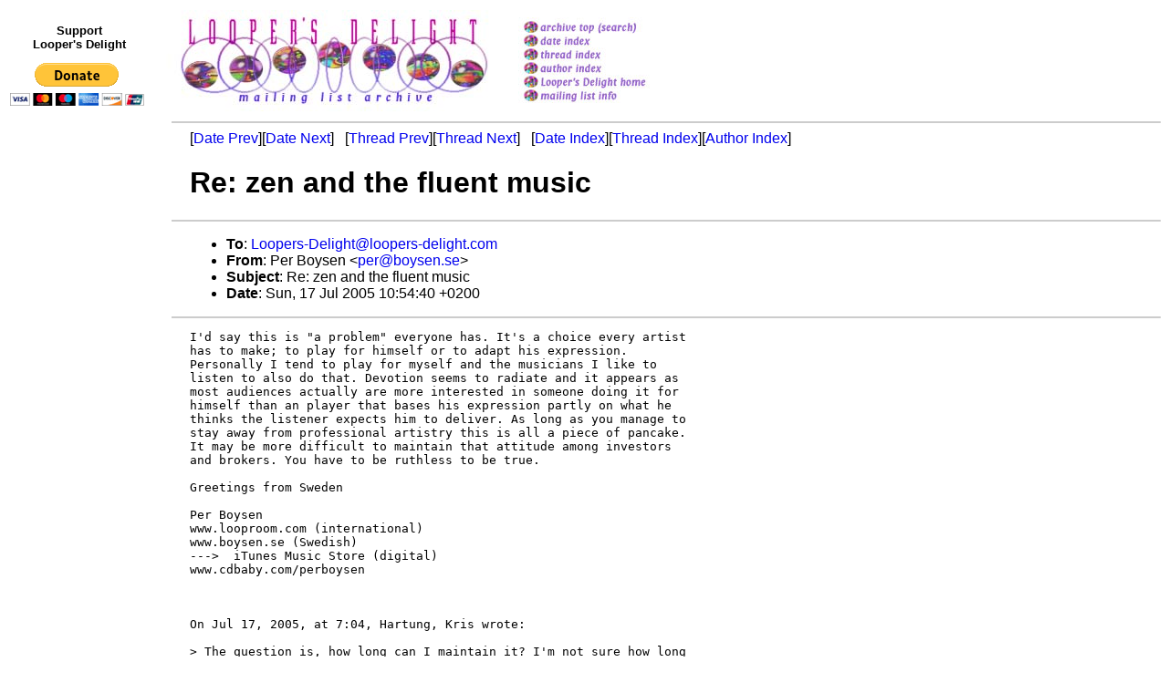

--- FILE ---
content_type: text/html
request_url: https://loopers-delight.com/LDarchive/200507/msg00240.html
body_size: 2829
content:
<!-- MHonArc v2.6.18 -->
<!--X-Subject: Re: zen and the fluent music -->
<!--X-From-R13: Bre Pblfra <creNoblfra.fr> -->
<!--X-Date: Sun, 17 Jul 2005 08:54:45 +0000 (UTC) -->
<!--X-Message-Id: FD18E821&#45;C11C&#45;4DA8&#45;B2FD&#45;7D386A0948A7@boysen.se -->
<!--X-Content-Type: text/plain -->
<!--X-Reference: 5FB4D654FA948E4EAE2FB6AC0221A20B011FADB6@idbexc02.americas.cpqcorp.net -->
<!--X-Head-End-->
<!DOCTYPE HTML PUBLIC "-//W3C//DTD HTML 4.01 Transitional//EN" "http://www.w3.org/TR/html4/loose.dtd">
<html>
<head>
<title>Re: zen and the fluent music</title>
<link rev="made" href="mailto:per@boysen.se">
<link href="../ld.css" rel="stylesheet" type="text/css">
</head>
<body>
<table>
<tr>
<td align="center">
<div id="donate"><p>Support<br>
Looper's Delight</p>
<form action="https://www.paypal.com/cgi-bin/webscr" method="post">
	<input type="hidden" name="cmd" value="_s-xclick">
	<input type="hidden" name="hosted_button_id" value="WNDFHMALZBHR6">
	<input type="image" src="https://www.paypal.com/en_US/i/btn/btn_donateCC_LG.gif" name="submit" alt="PayPal - The safer, easier way to pay online!">
	<img alt="" src="https://www.paypal.com/en_US/i/scr/pixel.gif" width="1" height="1">
</form></div></td>
<td><a href="../../loop.html"><img src="../../images/archive/delightlogo.jpg" alt="Looper's Delight"></a></td>
<td><a href="/cgi-bin/wilma/LDarchive" title="Archive Top (Search)"><img src="../../images/archive/buttons_01.jpg" alt="Archive Top (Search)"></a><br>
<a href="index.html" title="Date Index"><img src="../../images/archive/buttons_02.jpg" alt="Date Index"></a><br>
<a href="threads.html" title="Thread Index"><img src="../../images/archive/buttons_03.jpg" alt="Thread Index"></a><br>
<a href="author.html" title="Author Index"><img src="../../images/archive/buttons_04.jpg" alt="Author Index"></a><br>
<a href="../../loop.html" title="Looper's Delight Home"><img src="../../images/archive/buttons_05.jpg" alt="Looper's Delight Home"></a><br>
<a href="../../list/LoopList.html" title="Mailing List Info"><img src="../../images/archive/buttons_06.jpg" alt="Mailing List Info"></a></td>
</table>

<div id="ads">
<script type="text/javascript"><!--
google_ad_client = "pub-3765491143309540";
/* LD skyscraper */
google_ad_slot = "4040894441";
google_ad_width = 160;
google_ad_height = 600;
//-->
</script>
<script type="text/javascript" src="https://pagead2.googlesyndication.com/pagead/show_ads.js"></script>
</div>

<!--X-Body-Begin-->
<!--X-User-Header-->
<div id="msg">
<!--X-User-Header-End-->
<!--X-TopPNI-->
<hr>
[<a href="msg00239.html">Date Prev</a>][<a href="msg00241.html">Date Next</a>] &nbsp; [<a href="msg00238.html">Thread Prev</a>][<a href="msg00242.html">Thread Next</a>] &nbsp;
[<a href="index.html#00240">Date Index</a>][<a href="threads.html#00240">Thread Index</a>][<a href="author.html#00240">Author Index</a>]

<!--X-TopPNI-End-->
<!--X-MsgBody-->
<!--X-Subject-Header-Begin-->
<h1>Re: zen and the fluent music</h1>
<hr>
<!--X-Subject-Header-End-->
<!--X-Head-of-Message-->
<UL>
<LI><strong>To</strong>: <strong><A HREF="mailto:Loopers-Delight@loopers-delight.com">Loopers-Delight@loopers-delight.com</A></strong></LI>
<LI><strong>From</strong>: <strong>Per Boysen &lt;<A HREF="mailto:per@boysen.se">per@boysen.se</A>&gt;</strong></LI>
<LI><strong>Subject</strong>: <strong>Re: zen and the fluent music</strong></LI>
<LI><strong>Date</strong>: <strong>Sun, 17 Jul 2005 10:54:40 +0200</strong></LI>
</UL>
<!--X-Head-of-Message-End-->
<!--X-Head-Body-Sep-Begin-->
<hr>
<!--X-Head-Body-Sep-End-->
<!--X-Body-of-Message-->
<PRE>
I'd say this is "a problem" everyone has. It's a choice every artist  
has to make; to play for himself or to adapt his expression.  
Personally I tend to play for myself and the musicians I like to  
listen to also do that. Devotion seems to radiate and it appears as  
most audiences actually are more interested in someone doing it for  
himself than an player that bases his expression partly on what he  
thinks the listener expects him to deliver. As long as you manage to  
stay away from professional artistry this is all a piece of pancake.  
It may be more difficult to maintain that attitude among investors  
and brokers. You have to be ruthless to be true.

Greetings from Sweden

Per Boysen
www.looproom.com (international)
www.boysen.se (Swedish)
---&gt;  iTunes Music Store (digital)
www.cdbaby.com/perboysen



On Jul 17, 2005, at 7:04, Hartung, Kris wrote:

&gt; The question is, how long can I maintain it? I'm not sure how long  
&gt; I can
&gt; maintain concern and interest in pleasing an audience....as I find
&gt; myself getting more self-indulgent and introspective in my playing  
&gt; over
&gt; the years. Does anyone else have this problem? I think the looping  
&gt; as a
&gt; soloist brought this out in me more...it's very easy for me to get  
&gt; lost
&gt; in myself up there with the EDPs and my instrument. I don't know  
&gt; why, I
&gt; just find my feelings gravitating toward more and more abstract and
&gt; obscure composition.
&gt;
&gt; Kris
&gt;
&gt;
&gt; -----Original Message-----
&gt; From: nemoguitt@verizon.net [<A  HREF="mailto:nemoguitt@verizon.net">mailto:nemoguitt@verizon.net</A>]
&gt; Sent: Saturday, July 16, 2005 5:33 PM
&gt; To: Loopers-Delight@loopers-delight.com
&gt; Subject: Re: RE: zen and the fluent music
&gt;
&gt; I can tell a
&gt;
&gt;&gt; story that is completey atonal, and that is not appealing to  
&gt;&gt; everyone.
&gt;&gt; I can also tell a story that is very "pretty" and melodic. That seems
&gt;&gt; to attract a lot of people. I can see it in their faces and eyes  
&gt;&gt; when I
&gt;&gt;
&gt;
&gt;
&gt;&gt; play and watch them...it's like an experiment.
&gt;&gt;
&gt;
&gt;
&gt; i see you already do both.....there ya go!.....mic
&gt;
&gt;
&gt;




</PRE>

<!--X-Body-of-Message-End-->
<!--X-MsgBody-End-->
<!--X-Follow-Ups-->
<hr>
<ul><li><strong>Follow-Ups</strong>:
<ul>
<li><a name="00242" href="msg00242.html">Re: zen and the fluent music</a><ul><li><em>From:</em> Travis Hartnett &lt;travishartnett@gmail.com&gt;</li></ul></li>
<li><a name="00252" href="msg00252.html">Re: zen and the fluent music</a><ul><li><em>From:</em> &quot;L. Angulo&quot; &lt;labalou2000@yahoo.com&gt;</li></ul></li>
</ul></li></ul>
<!--X-Follow-Ups-End-->
<!--X-References-->
<ul><li><strong>References</strong>:
<ul>
<li><a name="00238" href="msg00238.html">RE: RE: zen and the fluent music</a><ul><li><em>From:</em> &quot;Hartung, Kris&quot; &lt;kris.hartung@hp.com&gt;</li></ul></li>
</ul></li></ul>
<!--X-References-End-->
<!--X-BotPNI-->
<hr>
<ul>
<li>Prev by Date: <a href="msg00239.html">RE: zen and flatulent music (Marsalis Brothers)</a></li>
<li>Next by Date: <a href="msg00241.html">RE: zen and the fluent music</a></li>

<li>Previous by Thread: <a href="msg00238.html">RE: RE: zen and the fluent music</a></li>
<li>Next by Thread: <a href="msg00242.html">Re: zen and the fluent music</a></li>

<li>Index(es):
<ul>
<li><a href="index.html#00240">Date</a></li>
<li><a href="threads.html#00240">Thread</a></li>
<li><a href="author.html#00240">Author</a></li>
</ul>
</li>
</ul>

<!--X-BotPNI-End-->
<!--X-User-Footer-->
</div>
<!--X-User-Footer-End-->
</body>
</html>


--- FILE ---
content_type: text/html; charset=utf-8
request_url: https://www.google.com/recaptcha/api2/aframe
body_size: 267
content:
<!DOCTYPE HTML><html><head><meta http-equiv="content-type" content="text/html; charset=UTF-8"></head><body><script nonce="vef3sFyKtGOJhxbkTqQi6A">/** Anti-fraud and anti-abuse applications only. See google.com/recaptcha */ try{var clients={'sodar':'https://pagead2.googlesyndication.com/pagead/sodar?'};window.addEventListener("message",function(a){try{if(a.source===window.parent){var b=JSON.parse(a.data);var c=clients[b['id']];if(c){var d=document.createElement('img');d.src=c+b['params']+'&rc='+(localStorage.getItem("rc::a")?sessionStorage.getItem("rc::b"):"");window.document.body.appendChild(d);sessionStorage.setItem("rc::e",parseInt(sessionStorage.getItem("rc::e")||0)+1);localStorage.setItem("rc::h",'1766515864041');}}}catch(b){}});window.parent.postMessage("_grecaptcha_ready", "*");}catch(b){}</script></body></html>

--- FILE ---
content_type: text/css
request_url: https://loopers-delight.com/LDarchive/ld.css
body_size: 278
content:
body {
	font-family: sans-serif;
}

a {
	text-decoration: none;
}

a:hover {
	text-decoration: underline;
}

#donate {
	font-size: 80%;
	font-weight: bolder;
}

hr {
	border: 1px solid #ccc;
}

hr+hr {
	display: none;
}

#ads {
	float: left;
	padding-top: 7em;
	width: 170px;
}

#msg, #idx {
	margin-left: 180px;
}

#msg {
	padding-left: 20px;
}

#msg>hr
{
	margin-left: -20px;
}

/* leave only the mailheader label bold */
li>strong+strong {
	font-weight: normal;
}
